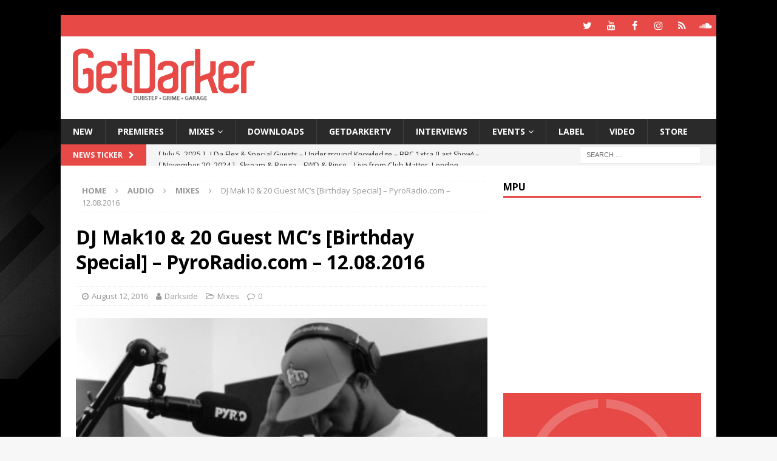

--- FILE ---
content_type: text/html; charset=UTF-8
request_url: https://getdarker.com/audio/sets/dj-mak10-20-guest-mcs-birthday-special-pyroradio-com-12-08-2016/
body_size: 12357
content:
<!DOCTYPE html>
<html class="no-js mh-one-sb" lang="en-GB">
<head>
<meta charset="UTF-8">
<meta name="viewport" content="width=device-width, initial-scale=1.0">
<link rel="profile" href="http://gmpg.org/xfn/11"/>
<link rel="pingback" href="https://getdarker.com/xmlrpc.php"/>
<title>DJ Mak10 &amp; 20 Guest MC&#039;s [Birthday Special] - PyroRadio.com - 12.08.2016 - GetDarker</title>

<!-- This site is optimized with the Yoast SEO plugin v13.5 - https://yoast.com/wordpress/plugins/seo/ -->
<meta name="robots" content="max-snippet:-1, max-image-preview:large, max-video-preview:-1"/>
<link rel="canonical" href="https://getdarker.com/audio/sets/dj-mak10-20-guest-mcs-birthday-special-pyroradio-com-12-08-2016/"/>
<meta property="og:locale" content="en_GB"/>
<meta property="og:type" content="article"/>
<meta property="og:title" content="DJ Mak10 &amp; 20 Guest MC&#039;s [Birthday Special] - PyroRadio.com - 12.08.2016 - GetDarker"/>
<meta property="og:description" content="DJ Mak10&#039;s debut return to the PyroRadio studio with a two hour birthday special alongside a whole squadron of special guest MC&#039;s [...]"/>
<meta property="og:url" content="https://getdarker.com/audio/sets/dj-mak10-20-guest-mcs-birthday-special-pyroradio-com-12-08-2016/"/>
<meta property="og:site_name" content="GetDarker"/>
<meta property="article:publisher" content="https://www.facebook.com/getdarkermusic"/>
<meta property="article:tag" content="mac 10"/>
<meta property="article:tag" content="pyro radio"/>
<meta property="article:section" content="Mixes"/>
<meta property="article:published_time" content="2016-08-12T11:48:47+00:00"/>
<meta property="article:modified_time" content="2016-08-15T16:29:01+00:00"/>
<meta property="og:updated_time" content="2016-08-15T16:29:01+00:00"/>
<meta property="og:image" content="https://getdarker.com/wp-content/uploads/2016/08/mac10_pyro_aug2016.jpg"/>
<meta property="og:image:secure_url" content="https://getdarker.com/wp-content/uploads/2016/08/mac10_pyro_aug2016.jpg"/>
<meta property="og:image:width" content="472"/>
<meta property="og:image:height" content="450"/>
<script type='application/ld+json' class='yoast-schema-graph yoast-schema-graph--main'>{"@context":"https://schema.org","@graph":[{"@type":"WebSite","@id":"https://getdarker.com/#website","url":"https://getdarker.com/","name":"GetDarker","inLanguage":"en-GB","description":"Underground Music","potentialAction":[{"@type":"SearchAction","target":"https://getdarker.com/?s={search_term_string}","query-input":"required name=search_term_string"}]},{"@type":"ImageObject","@id":"https://getdarker.com/audio/sets/dj-mak10-20-guest-mcs-birthday-special-pyroradio-com-12-08-2016/#primaryimage","inLanguage":"en-GB","url":"https://getdarker.com/wp-content/uploads/2016/08/mac10_pyro_aug2016.jpg","width":472,"height":450},{"@type":"WebPage","@id":"https://getdarker.com/audio/sets/dj-mak10-20-guest-mcs-birthday-special-pyroradio-com-12-08-2016/#webpage","url":"https://getdarker.com/audio/sets/dj-mak10-20-guest-mcs-birthday-special-pyroradio-com-12-08-2016/","name":"DJ Mak10 &amp; 20 Guest MC&#039;s [Birthday Special] - PyroRadio.com - 12.08.2016 - GetDarker","isPartOf":{"@id":"https://getdarker.com/#website"},"inLanguage":"en-GB","primaryImageOfPage":{"@id":"https://getdarker.com/audio/sets/dj-mak10-20-guest-mcs-birthday-special-pyroradio-com-12-08-2016/#primaryimage"},"datePublished":"2016-08-12T11:48:47+00:00","dateModified":"2016-08-15T16:29:01+00:00","author":{"@id":"https://getdarker.com/#/schema/person/4fa7eb58a2cf46d2b6b64176ffec6517"},"potentialAction":[{"@type":"ReadAction","target":["https://getdarker.com/audio/sets/dj-mak10-20-guest-mcs-birthday-special-pyroradio-com-12-08-2016/"]}]},{"@type":["Person"],"@id":"https://getdarker.com/#/schema/person/4fa7eb58a2cf46d2b6b64176ffec6517","name":"Darkside","image":{"@type":"ImageObject","@id":"https://getdarker.com/#authorlogo","inLanguage":"en-GB","url":"https://secure.gravatar.com/avatar/381d3ac93828c4d326513fbde7ab07c0?s=96&d=mm&r=g","caption":"Darkside"},"description":"GetDarker is the original source for underground Dubstep, Grime &amp; Garage music.","sameAs":[]}]}</script>
<!-- / Yoast SEO plugin. -->

<link rel='dns-prefetch' href='//s0.wp.com'/>
<link rel='dns-prefetch' href='//www.googletagmanager.com'/>
<link rel='dns-prefetch' href='//fonts.googleapis.com'/>
<link rel='dns-prefetch' href='//s.w.org'/>
<link rel="alternate" type="application/rss+xml" title="GetDarker &raquo; Feed" href="https://getdarker.com/feed/"/>
<link rel="alternate" type="application/rss+xml" title="GetDarker &raquo; Comments Feed" href="https://getdarker.com/comments/feed/"/>
<link rel="alternate" type="application/rss+xml" title="GetDarker &raquo; DJ Mak10 &#038; 20 Guest MC&#8217;s [Birthday Special] &#8211; PyroRadio.com &#8211; 12.08.2016 Comments Feed" href="https://getdarker.com/audio/sets/dj-mak10-20-guest-mcs-birthday-special-pyroradio-com-12-08-2016/feed/"/>
		<script type="text/javascript">window._wpemojiSettings={"baseUrl":"https:\/\/s.w.org\/images\/core\/emoji\/12.0.0-1\/72x72\/","ext":".png","svgUrl":"https:\/\/s.w.org\/images\/core\/emoji\/12.0.0-1\/svg\/","svgExt":".svg","source":{"concatemoji":"https:\/\/getdarker.com\/wp-includes\/js\/wp-emoji-release.min.js?ver=5.3.20"}};!function(e,a,t){var n,r,o,i=a.createElement("canvas"),p=i.getContext&&i.getContext("2d");function s(e,t){var a=String.fromCharCode;p.clearRect(0,0,i.width,i.height),p.fillText(a.apply(this,e),0,0);e=i.toDataURL();return p.clearRect(0,0,i.width,i.height),p.fillText(a.apply(this,t),0,0),e===i.toDataURL()}function c(e){var t=a.createElement("script");t.src=e,t.defer=t.type="text/javascript",a.getElementsByTagName("head")[0].appendChild(t)}for(o=Array("flag","emoji"),t.supports={everything:!0,everythingExceptFlag:!0},r=0;r<o.length;r++)t.supports[o[r]]=function(e){if(!p||!p.fillText)return!1;switch(p.textBaseline="top",p.font="600 32px Arial",e){case"flag":return s([127987,65039,8205,9895,65039],[127987,65039,8203,9895,65039])?!1:!s([55356,56826,55356,56819],[55356,56826,8203,55356,56819])&&!s([55356,57332,56128,56423,56128,56418,56128,56421,56128,56430,56128,56423,56128,56447],[55356,57332,8203,56128,56423,8203,56128,56418,8203,56128,56421,8203,56128,56430,8203,56128,56423,8203,56128,56447]);case"emoji":return!s([55357,56424,55356,57342,8205,55358,56605,8205,55357,56424,55356,57340],[55357,56424,55356,57342,8203,55358,56605,8203,55357,56424,55356,57340])}return!1}(o[r]),t.supports.everything=t.supports.everything&&t.supports[o[r]],"flag"!==o[r]&&(t.supports.everythingExceptFlag=t.supports.everythingExceptFlag&&t.supports[o[r]]);t.supports.everythingExceptFlag=t.supports.everythingExceptFlag&&!t.supports.flag,t.DOMReady=!1,t.readyCallback=function(){t.DOMReady=!0},t.supports.everything||(n=function(){t.readyCallback()},a.addEventListener?(a.addEventListener("DOMContentLoaded",n,!1),e.addEventListener("load",n,!1)):(e.attachEvent("onload",n),a.attachEvent("onreadystatechange",function(){"complete"===a.readyState&&t.readyCallback()})),(n=t.source||{}).concatemoji?c(n.concatemoji):n.wpemoji&&n.twemoji&&(c(n.twemoji),c(n.wpemoji)))}(window,document,window._wpemojiSettings);</script>
		<style type="text/css">img.wp-smiley,img.emoji{display:inline!important;border:none!important;box-shadow:none!important;height:1em!important;width:1em!important;margin:0 .07em!important;vertical-align:-.1em!important;background:none!important;padding:0!important}</style>
	<link rel='stylesheet' id='simple-payments-css' href='https://getdarker.com/wp-content/plugins/jetpack/modules/simple-payments/simple-payments.css?ver=5.3.20' type='text/css' media='all'/>
<link rel='stylesheet' id='wp-block-library-css' href='https://getdarker.com/wp-includes/css/dist/block-library/style.min.css?ver=5.3.20' type='text/css' media='all'/>
<link rel='stylesheet' id='adsense-widget-css' href='https://getdarker.com/wp-content/plugins/adsense-widget/adsense-widget.min.css?ver=1.0' type='text/css' media='all'/>
<link rel='stylesheet' id='mh-magazine-css' href='https://getdarker.com/wp-content/themes/mh-magazine/style.css?ver=3.9.2' type='text/css' media='all'/>
<link rel='stylesheet' id='mh-font-awesome-css' href='https://getdarker.com/wp-content/themes/mh-magazine/includes/font-awesome.min.css' type='text/css' media='all'/>
<link rel='stylesheet' id='mh-google-fonts-css' href='https://fonts.googleapis.com/css?family=Open+Sans:300,400,400italic,600,700' type='text/css' media='all'/>
<link rel='stylesheet' id='open-sans-css' href='https://fonts.googleapis.com/css?family=Open+Sans%3A300italic%2C400italic%2C600italic%2C300%2C400%2C600&#038;subset=latin%2Clatin-ext&#038;display=fallback&#038;ver=5.3.20' type='text/css' media='all'/>
<link rel='stylesheet' id='jetpack_css-css' href='https://getdarker.com/wp-content/plugins/jetpack/css/jetpack.css?ver=5.2.5' type='text/css' media='all'/>
<script type='text/javascript' src='https://getdarker.com/wp-includes/js/jquery/jquery.js?ver=1.12.4-wp'></script>
<script type='text/javascript' src='https://getdarker.com/wp-includes/js/jquery/jquery-migrate.min.js?ver=1.4.1'></script>
<script type='text/javascript' src='https://getdarker.com/wp-content/themes/mh-magazine/js/scripts.js?ver=3.9.2'></script>
<script type='text/javascript' src='https://www.googletagmanager.com/gtag/js?id=UA-44362079-1'></script>
<script type='text/javascript'>window.dataLayer=window.dataLayer||[];function gtag(){dataLayer.push(arguments);}gtag('js',new Date());gtag('config','UA-44362079-1',{"anonymize_ip":true});</script>
<link rel='https://api.w.org/' href='https://getdarker.com/wp-json/'/>
<link rel="EditURI" type="application/rsd+xml" title="RSD" href="https://getdarker.com/xmlrpc.php?rsd"/>
<link rel="wlwmanifest" type="application/wlwmanifest+xml" href="https://getdarker.com/wp-includes/wlwmanifest.xml"/> 
<meta name="generator" content="WordPress 5.3.20"/>
<link rel='shortlink' href='https://getdarker.com/?p=30430'/>
<link rel="alternate" type="application/json+oembed" href="https://getdarker.com/wp-json/oembed/1.0/embed?url=https%3A%2F%2Fgetdarker.com%2Faudio%2Fsets%2Fdj-mak10-20-guest-mcs-birthday-special-pyroradio-com-12-08-2016%2F"/>
<link rel="alternate" type="text/xml+oembed" href="https://getdarker.com/wp-json/oembed/1.0/embed?url=https%3A%2F%2Fgetdarker.com%2Faudio%2Fsets%2Fdj-mak10-20-guest-mcs-birthday-special-pyroradio-com-12-08-2016%2F&#038;format=xml"/>
<meta name="generator" content="Site Kit by Google 1.12.0"/><!--[if lt IE 9]>
<script src="https://getdarker.com/wp-content/themes/mh-magazine/js/css3-mediaqueries.js"></script>
<![endif]-->
<script async src="//pagead2.googlesyndication.com/pagead/js/adsbygoogle.js"></script> <script>(adsbygoogle=window.adsbygoogle||[]).push({google_ad_client:"ca-pub-7761177199725270",enable_page_level_ads:true,tag_partner:"site_kit"});</script>
		<style type="text/css" id="custom-background-css">body.custom-background{background-image:url(https://getdarker.com/wp-content/uploads/2019/12/mainsite_background.jpg);background-position:left top;background-size:auto;background-repeat:repeat;background-attachment:scroll}</style>
	<link rel="icon" href="https://getdarker.com/wp-content/uploads/2020/02/cropped-website_icon_browser_logo-32x32.jpg" sizes="32x32"/>
<link rel="icon" href="https://getdarker.com/wp-content/uploads/2020/02/cropped-website_icon_browser_logo-192x192.jpg" sizes="192x192"/>
<link rel="apple-touch-icon-precomposed" href="https://getdarker.com/wp-content/uploads/2020/02/cropped-website_icon_browser_logo-180x180.jpg"/>
<meta name="msapplication-TileImage" content="https://getdarker.com/wp-content/uploads/2020/02/cropped-website_icon_browser_logo-270x270.jpg"/>
		<style type="text/css" id="wp-custom-css">.flex-direction-nav,.mh-carousel-layout1.flexslider .slides{height:auto!important}</style>
		</head>
<body id="mh-mobile" class="post-template-default single single-post postid-30430 single-format-standard custom-background wp-custom-logo mh-boxed-layout mh-right-sb mh-loop-layout1 mh-widget-layout1" itemscope="itemscope" itemtype="https://schema.org/WebPage">
<div class="mh-container mh-container-outer">
<div class="mh-header-nav-mobile clearfix"></div>
	<div class="mh-preheader">
    	<div class="mh-container mh-container-inner mh-row clearfix">
							<div class="mh-header-bar-content mh-header-bar-top-left mh-col-2-3 clearfix">
									</div>
										<div class="mh-header-bar-content mh-header-bar-top-right mh-col-1-3 clearfix">
											<nav class="mh-social-icons mh-social-nav mh-social-nav-top clearfix" itemscope="itemscope" itemtype="https://schema.org/SiteNavigationElement">
							<div class="menu-social-icons-in-header-container"><ul id="menu-social-icons-in-header" class="menu"><li id="menu-item-33514" class="menu-item menu-item-type-custom menu-item-object-custom menu-item-33514"><a href="https://twitter.com/getdarker"><i class="fa fa-mh-social"></i><span class="screen-reader-text">GetDarker Twitter</span></a></li>
<li id="menu-item-33515" class="menu-item menu-item-type-custom menu-item-object-custom menu-item-33515"><a href="https://youtube.com/getdarker"><i class="fa fa-mh-social"></i><span class="screen-reader-text">GetDarker YouTube</span></a></li>
<li id="menu-item-33516" class="menu-item menu-item-type-custom menu-item-object-custom menu-item-33516"><a href="https://facebook.com/getdarkermusic"><i class="fa fa-mh-social"></i><span class="screen-reader-text">GetDarker Facebook</span></a></li>
<li id="menu-item-33517" class="menu-item menu-item-type-custom menu-item-object-custom menu-item-33517"><a href="https://instagram.com/getdarker"><i class="fa fa-mh-social"></i><span class="screen-reader-text">GetDarker Instagram</span></a></li>
<li id="menu-item-33518" class="menu-item menu-item-type-custom menu-item-object-custom menu-item-33518"><a href="https://mixcloud.com/getdarker"><i class="fa fa-mh-social"></i><span class="screen-reader-text">GetDarker Mixcloud</span></a></li>
<li id="menu-item-33519" class="menu-item menu-item-type-custom menu-item-object-custom menu-item-33519"><a href="https://soundcloud.com/getdarker"><i class="fa fa-mh-social"></i><span class="screen-reader-text">GetDarker Soundcloud</span></a></li>
</ul></div>						</nav>
									</div>
					</div>
	</div>
<header class="mh-header" itemscope="itemscope" itemtype="https://schema.org/WPHeader">
	<div class="mh-container mh-container-inner clearfix">
		<div class="mh-custom-header clearfix">
<div class="mh-header-columns mh-row clearfix">
<div class="mh-col-1-3 mh-site-identity">
<div class="mh-site-logo" role="banner" itemscope="itemscope" itemtype="https://schema.org/Brand">
<a href="https://getdarker.com/" class="custom-logo-link" rel="home"><img width="300" height="90" src="https://getdarker.com/wp-content/uploads/2019/12/NEW-WEBSITE-LOGO2.png" class="custom-logo" alt="GetDarker.com"/></a></div>
</div>
<aside class="mh-col-2-3 mh-header-widget-2">
<div id="xyz_insert_html_widget-5" class="mh-widget mh-header-2 widget_xyz_insert_html_widget"><script async src="https://pagead2.googlesyndication.com/pagead/js/adsbygoogle.js"></script>
<!-- Leaderboard -->
<ins class="adsbygoogle" style="display:inline-block;width:728px;height:90px" data-ad-client="ca-pub-7761177199725270" data-ad-slot="1424911162"></ins>
<script>(adsbygoogle=window.adsbygoogle||[]).push({});</script></div></aside>
</div>
</div>
	</div>
	<div class="mh-main-nav-wrap">
		<nav class="mh-navigation mh-main-nav mh-container mh-container-inner clearfix" itemscope="itemscope" itemtype="https://schema.org/SiteNavigationElement">
			<div class="menu-main-navigation-container"><ul id="menu-main-navigation" class="menu"><li id="menu-item-16669" class="menu-item menu-item-type-taxonomy menu-item-object-category menu-item-16669"><a href="https://getdarker.com/category/editorial/">NEW</a></li>
<li id="menu-item-33546" class="menu-item menu-item-type-taxonomy menu-item-object-category menu-item-33546"><a href="https://getdarker.com/category/audio/premieres/">Premieres</a></li>
<li id="menu-item-33545" class="menu-item menu-item-type-taxonomy menu-item-object-category current-post-ancestor current-menu-parent current-post-parent menu-item-has-children menu-item-33545"><a href="https://getdarker.com/category/audio/sets/">Mixes</a>
<ul class="sub-menu">
	<li id="menu-item-34155" class="menu-item menu-item-type-taxonomy menu-item-object-category menu-item-34155"><a href="https://getdarker.com/category/audio/indepthradio/">Indepth Radio</a></li>
	<li id="menu-item-33619" class="menu-item menu-item-type-post_type menu-item-object-post menu-item-33619"><a href="https://getdarker.com/audio/sets/digital-mystikz-mix-archive/">Digital Mystikz – Mix Archive</a></li>
	<li id="menu-item-33621" class="menu-item menu-item-type-post_type menu-item-object-post menu-item-33621"><a href="https://getdarker.com/audio/sets/dj-hatcha-mix-archive/">DJ Hatcha – Mix Archive</a></li>
	<li id="menu-item-33620" class="menu-item menu-item-type-post_type menu-item-object-post menu-item-33620"><a href="https://getdarker.com/audio/sets/slimzee-mix-archive/">Slimzee – Mix Archive</a></li>
	<li id="menu-item-33618" class="menu-item menu-item-type-post_type menu-item-object-post menu-item-33618"><a href="https://getdarker.com/audio/sets/dj-ez-mix-archive/">DJ EZ – Mix Archive</a></li>
	<li id="menu-item-33547" class="menu-item menu-item-type-taxonomy menu-item-object-category menu-item-33547"><a href="https://getdarker.com/category/audio/tape-packs/">Tape Packs</a></li>
	<li id="menu-item-34154" class="menu-item menu-item-type-taxonomy menu-item-object-category menu-item-34154"><a href="https://getdarker.com/category/audio/podcasts/">Podcasts</a></li>
</ul>
</li>
<li id="menu-item-33544" class="menu-item menu-item-type-taxonomy menu-item-object-category menu-item-33544"><a href="https://getdarker.com/category/audio/free-downloads/">Downloads</a></li>
<li id="menu-item-16671" class="menu-item menu-item-type-taxonomy menu-item-object-category menu-item-16671"><a href="https://getdarker.com/category/tv/">GetDarkerTV</a></li>
<li id="menu-item-25811" class="menu-item menu-item-type-taxonomy menu-item-object-category menu-item-25811"><a href="https://getdarker.com/category/interviews/">Interviews</a></li>
<li id="menu-item-34052" class="menu-item menu-item-type-taxonomy menu-item-object-category menu-item-has-children menu-item-34052"><a href="https://getdarker.com/category/editorial/events/">Events</a>
<ul class="sub-menu">
	<li id="menu-item-34053" class="menu-item menu-item-type-taxonomy menu-item-object-category menu-item-34053"><a href="https://getdarker.com/category/editorial/events/current_events/">Current Events</a></li>
	<li id="menu-item-34054" class="menu-item menu-item-type-taxonomy menu-item-object-category menu-item-34054"><a href="https://getdarker.com/category/editorial/events/past_events/">Past Events</a></li>
</ul>
</li>
<li id="menu-item-24765" class="menu-item menu-item-type-taxonomy menu-item-object-category menu-item-24765"><a href="https://getdarker.com/category/label/">Label</a></li>
<li id="menu-item-21792" class="menu-item menu-item-type-taxonomy menu-item-object-category menu-item-21792"><a href="https://getdarker.com/category/video-gd/">Video</a></li>
<li id="menu-item-28793" class="menu-item menu-item-type-custom menu-item-object-custom menu-item-28793"><a target="_blank" rel="noopener noreferrer" href="https://getdarker.bandcamp.com/">Store</a></li>
</ul></div>		</nav>
	</div>
	</header>
	<div class="mh-subheader">
		<div class="mh-container mh-container-inner mh-row clearfix">
							<div class="mh-header-bar-content mh-header-bar-bottom-left mh-col-2-3 clearfix">
											<div class="mh-header-ticker mh-header-ticker-bottom">
							<div class="mh-ticker-bottom">
			<div class="mh-ticker-title mh-ticker-title-bottom">
			News Ticker<i class="fa fa-chevron-right"></i>		</div>
		<div class="mh-ticker-content mh-ticker-content-bottom">
		<ul id="mh-ticker-loop-bottom">				<li class="mh-ticker-item mh-ticker-item-bottom">
					<a href="https://getdarker.com/audio/sets/j-da-flex-underground-knowledge-bbc-1xtra-25-07-2005/" title="J Da Flex &#038; Special Guests &#8211; Underground Knowledge &#8211; BBC 1xtra (Last Show) &#8211; 25.07.2005">
						<span class="mh-ticker-item-date mh-ticker-item-date-bottom">
                        	[ July 5, 2025 ]                        </span>
						<span class="mh-ticker-item-title mh-ticker-item-title-bottom">
							J Da Flex &#038; Special Guests &#8211; Underground Knowledge &#8211; BBC 1xtra (Last Show) &#8211; 25.07.2005						</span>
													<span class="mh-ticker-item-cat mh-ticker-item-cat-bottom">
								<i class="fa fa-caret-right"></i>
																Mixes							</span>
											</a>
				</li>				<li class="mh-ticker-item mh-ticker-item-bottom">
					<a href="https://getdarker.com/audio/sets/skream-benga-fwd-rinse-matter-20-11-2009/" title="Skream &#038; Benga &#8211; FWD &#038; Rinse &#8211; Live from Club Matter, London &#8211; 20.11.2009">
						<span class="mh-ticker-item-date mh-ticker-item-date-bottom">
                        	[ November 20, 2024 ]                        </span>
						<span class="mh-ticker-item-title mh-ticker-item-title-bottom">
							Skream &#038; Benga &#8211; FWD &#038; Rinse &#8211; Live from Club Matter, London &#8211; 20.11.2009						</span>
													<span class="mh-ticker-item-cat mh-ticker-item-cat-bottom">
								<i class="fa fa-caret-right"></i>
																Mixes							</span>
											</a>
				</li>				<li class="mh-ticker-item mh-ticker-item-bottom">
					<a href="https://getdarker.com/audio/sets/loefah-pokes-swamp81-outlook-festival-2010/" title="Loefah &#038; Pokes &#8211; Swamp81 &#8211; Outlook Festival 2010">
						<span class="mh-ticker-item-date mh-ticker-item-date-bottom">
                        	[ August 20, 2024 ]                        </span>
						<span class="mh-ticker-item-title mh-ticker-item-title-bottom">
							Loefah &#038; Pokes &#8211; Swamp81 &#8211; Outlook Festival 2010						</span>
													<span class="mh-ticker-item-cat mh-ticker-item-cat-bottom">
								<i class="fa fa-caret-right"></i>
																Mixes							</span>
											</a>
				</li>				<li class="mh-ticker-item mh-ticker-item-bottom">
					<a href="https://getdarker.com/audio/sets/ntype-b2b-youngsta-rinse-fm-28-04-2009/" title="NType b2b Youngsta &#8211; Rinse FM &#8211; 28.04.2009">
						<span class="mh-ticker-item-date mh-ticker-item-date-bottom">
                        	[ August 20, 2024 ]                        </span>
						<span class="mh-ticker-item-title mh-ticker-item-title-bottom">
							NType b2b Youngsta &#8211; Rinse FM &#8211; 28.04.2009						</span>
													<span class="mh-ticker-item-cat mh-ticker-item-cat-bottom">
								<i class="fa fa-caret-right"></i>
																Mixes							</span>
											</a>
				</li>				<li class="mh-ticker-item mh-ticker-item-bottom">
					<a href="https://getdarker.com/audio/tape-packs/garage-nation-valentine-payback-special-1999-tape-pack/" title="Garage Nation – Valentine Payback Special – 1999 [Tape Pack]">
						<span class="mh-ticker-item-date mh-ticker-item-date-bottom">
                        	[ December 16, 2023 ]                        </span>
						<span class="mh-ticker-item-title mh-ticker-item-title-bottom">
							Garage Nation – Valentine Payback Special – 1999 [Tape Pack]						</span>
													<span class="mh-ticker-item-cat mh-ticker-item-cat-bottom">
								<i class="fa fa-caret-right"></i>
																Tape Packs							</span>
											</a>
				</li>		</ul>
	</div>
</div>						</div>
									</div>
										<div class="mh-header-bar-content mh-header-bar-bottom-right mh-col-1-3 clearfix">
											<aside class="mh-header-search mh-header-search-bottom">
							<form role="search" method="get" class="search-form" action="https://getdarker.com/">
				<label>
					<span class="screen-reader-text">Search for:</span>
					<input type="search" class="search-field" placeholder="Search &hellip;" value="" name="s"/>
				</label>
				<input type="submit" class="search-submit" value="Search"/>
			</form>						</aside>
									</div>
					</div>
	</div>
<div class="mh-wrapper clearfix">
	<div class="mh-main clearfix">
		<div id="main-content" class="mh-content" role="main" itemprop="mainContentOfPage"><nav class="mh-breadcrumb" itemscope itemtype="http://schema.org/BreadcrumbList"><span itemprop="itemListElement" itemscope itemtype="http://schema.org/ListItem"><a href="https://getdarker.com" itemprop="item"><span itemprop="name">Home</span></a></span><span class="mh-breadcrumb-delimiter"><i class="fa fa-angle-right"></i></span><a href="https://getdarker.com/category/audio/">Audio</a><span class="mh-breadcrumb-delimiter"><i class="fa fa-angle-right"></i></span><span itemprop="itemListElement" itemscope itemtype="http://schema.org/ListItem"><a href="https://getdarker.com/category/audio/sets/" itemprop="item"><span itemprop="name">Mixes</span></a></span><span class="mh-breadcrumb-delimiter"><i class="fa fa-angle-right"></i></span>DJ Mak10 &#038; 20 Guest MC&#8217;s [Birthday Special] &#8211; PyroRadio.com &#8211; 12.08.2016</nav>
<article id="post-30430" class="post-30430 post type-post status-publish format-standard has-post-thumbnail hentry category-sets tag-mac-10 tag-pyro-radio">
	<header class="entry-header clearfix"><h1 class="entry-title">DJ Mak10 &#038; 20 Guest MC&#8217;s [Birthday Special] &#8211; PyroRadio.com &#8211; 12.08.2016</h1><div class="mh-meta entry-meta">
<span class="entry-meta-date updated"><i class="fa fa-clock-o"></i><a href="https://getdarker.com/2016/08/">August 12, 2016</a></span>
<span class="entry-meta-author author vcard"><i class="fa fa-user"></i><a class="fn" href="https://getdarker.com/author/lee/">Darkside</a></span>
<span class="entry-meta-categories"><i class="fa fa-folder-open-o"></i><a href="https://getdarker.com/category/audio/sets/" rel="category tag">Mixes</a></span>
<span class="entry-meta-comments"><i class="fa fa-comment-o"></i><a href="https://getdarker.com/audio/sets/dj-mak10-20-guest-mcs-birthday-special-pyroradio-com-12-08-2016/#respond" class="mh-comment-count-link">0</a></span>
</div>
	</header>
		<div class="entry-content clearfix">
<figure class="entry-thumbnail">
<img src="https://getdarker.com/wp-content/uploads/2016/08/mac10_pyro_aug2016.jpg" alt="" title="mac10_pyro_aug2016"/>
</figure>
<div class="mh-social-top">
<div class="mh-share-buttons clearfix">
	<a class="mh-facebook" href="#" onclick="window.open('https://www.facebook.com/sharer.php?u=https%3A%2F%2Fgetdarker.com%2Faudio%2Fsets%2Fdj-mak10-20-guest-mcs-birthday-special-pyroradio-com-12-08-2016%2F&t=DJ+Mak10+%26+20+Guest+MC%E2%80%99s+%5BBirthday+Special%5D+%E2%80%93+PyroRadio.com+%E2%80%93+12.08.2016', 'facebookShare', 'width=626,height=436'); return false;" title="Share on Facebook">
		<span class="mh-share-button"><i class="fa fa-facebook"></i></span>
	</a>
	<a class="mh-twitter" href="#" onclick="window.open('https://twitter.com/share?text=DJ+Mak10+%26+20+Guest+MC%E2%80%99s+%5BBirthday+Special%5D+%E2%80%93+PyroRadio.com+%E2%80%93+12.08.2016:&url=https%3A%2F%2Fgetdarker.com%2Faudio%2Fsets%2Fdj-mak10-20-guest-mcs-birthday-special-pyroradio-com-12-08-2016%2F', 'twitterShare', 'width=626,height=436'); return false;" title="Tweet This Post">
		<span class="mh-share-button"><i class="fa fa-twitter"></i></span>
	</a>
	<a class="mh-linkedin" href="#" onclick="window.open('https://www.linkedin.com/shareArticle?mini=true&url=https%3A%2F%2Fgetdarker.com%2Faudio%2Fsets%2Fdj-mak10-20-guest-mcs-birthday-special-pyroradio-com-12-08-2016%2F&source=', 'linkedinShare', 'width=626,height=436'); return false;" title="Share on LinkedIn">
		<span class="mh-share-button"><i class="fa fa-linkedin"></i></span>
	</a>
	<a class="mh-pinterest" href="#" onclick="window.open('https://pinterest.com/pin/create/button/?url=https%3A%2F%2Fgetdarker.com%2Faudio%2Fsets%2Fdj-mak10-20-guest-mcs-birthday-special-pyroradio-com-12-08-2016%2F&media=https://getdarker.com/wp-content/uploads/2016/08/mac10_pyro_aug2016.jpg&description=DJ+Mak10+%26+20+Guest+MC%E2%80%99s+%5BBirthday+Special%5D+%E2%80%93+PyroRadio.com+%E2%80%93+12.08.2016', 'pinterestShare', 'width=750,height=350'); return false;" title="Pin This Post">
		<span class="mh-share-button"><i class="fa fa-pinterest"></i></span>
	</a>
	<a class="mh-email" href="mailto:?subject=DJ%20Mak10%20%26%2020%20Guest%20MC%E2%80%99s%20%5BBirthday%20Special%5D%20%E2%80%93%20PyroRadio.com%20%E2%80%93%2012.08.2016&amp;body=https%3A%2F%2Fgetdarker.com%2Faudio%2Fsets%2Fdj-mak10-20-guest-mcs-birthday-special-pyroradio-com-12-08-2016%2F" title="Send this article to a friend" target="_blank">
		<span class="mh-share-button"><i class="fa fa-envelope-o"></i></span>
	</a>
	<a class="mh-print" href="javascript:window.print()" title="Print this article">
		<span class="mh-share-button"><i class="fa fa-print"></i></span>
	</a>
</div></div>
 <p>DJ Mak10&#8217;s debut return to the PyroRadio studio with a two hour birthday special alongside a whole squadron of special guest MC&#8217;s including Chronic, Row D, Pauly Paper, Discarda, Armour, Kwam, Capo Lee, Lil Nasty, Rolla, Terra Dizzle, PK, Sharky Major, Jonny Clayface, Ten Dixon, Ghostly XXVII, Mr X, Hit Man Hyper.</p>
<p>&nbsp;</p>
<p>&nbsp;<br/>
<iframe src="https://www.mixcloud.com/widget/iframe/?feed=https%3A%2F%2Fwww.mixcloud.com%2FPyroRadio%2Fdj-mak10-birthday-special-with-20-guest-mcs-pyroradiocom-12-08-2016%2F&amp;hide_cover=1&amp;light=1" width="100%" height="120" frameborder="0"></iframe><br/>
&nbsp;</p>
<p>&nbsp;</p>
 
<!-- Adsense Widget Auto Insert -->
<div class="adsense-wrapper"><script async src="https://pagead2.googlesyndication.com/pagead/js/adsbygoogle.js"></script><ins class="adsbygoogle adsense format-display responsive sm-rectangle md-rectangle aligncenter" data-ad-client="ca-ca-pub-7761177199725270" data-ad-format="auto" data-full-width-responsive="true"></ins>
<script>(adsbygoogle=window.adsbygoogle||[]).push({});</script>
</div>
<!-- /Adsense Widget Auto Insert -->
<div class="mh-social-bottom">
<div class="mh-share-buttons clearfix">
	<a class="mh-facebook" href="#" onclick="window.open('https://www.facebook.com/sharer.php?u=https%3A%2F%2Fgetdarker.com%2Faudio%2Fsets%2Fdj-mak10-20-guest-mcs-birthday-special-pyroradio-com-12-08-2016%2F&t=DJ+Mak10+%26+20+Guest+MC%E2%80%99s+%5BBirthday+Special%5D+%E2%80%93+PyroRadio.com+%E2%80%93+12.08.2016', 'facebookShare', 'width=626,height=436'); return false;" title="Share on Facebook">
		<span class="mh-share-button"><i class="fa fa-facebook"></i></span>
	</a>
	<a class="mh-twitter" href="#" onclick="window.open('https://twitter.com/share?text=DJ+Mak10+%26+20+Guest+MC%E2%80%99s+%5BBirthday+Special%5D+%E2%80%93+PyroRadio.com+%E2%80%93+12.08.2016:&url=https%3A%2F%2Fgetdarker.com%2Faudio%2Fsets%2Fdj-mak10-20-guest-mcs-birthday-special-pyroradio-com-12-08-2016%2F', 'twitterShare', 'width=626,height=436'); return false;" title="Tweet This Post">
		<span class="mh-share-button"><i class="fa fa-twitter"></i></span>
	</a>
	<a class="mh-linkedin" href="#" onclick="window.open('https://www.linkedin.com/shareArticle?mini=true&url=https%3A%2F%2Fgetdarker.com%2Faudio%2Fsets%2Fdj-mak10-20-guest-mcs-birthday-special-pyroradio-com-12-08-2016%2F&source=', 'linkedinShare', 'width=626,height=436'); return false;" title="Share on LinkedIn">
		<span class="mh-share-button"><i class="fa fa-linkedin"></i></span>
	</a>
	<a class="mh-pinterest" href="#" onclick="window.open('https://pinterest.com/pin/create/button/?url=https%3A%2F%2Fgetdarker.com%2Faudio%2Fsets%2Fdj-mak10-20-guest-mcs-birthday-special-pyroradio-com-12-08-2016%2F&media=https://getdarker.com/wp-content/uploads/2016/08/mac10_pyro_aug2016.jpg&description=DJ+Mak10+%26+20+Guest+MC%E2%80%99s+%5BBirthday+Special%5D+%E2%80%93+PyroRadio.com+%E2%80%93+12.08.2016', 'pinterestShare', 'width=750,height=350'); return false;" title="Pin This Post">
		<span class="mh-share-button"><i class="fa fa-pinterest"></i></span>
	</a>
	<a class="mh-email" href="mailto:?subject=DJ%20Mak10%20%26%2020%20Guest%20MC%E2%80%99s%20%5BBirthday%20Special%5D%20%E2%80%93%20PyroRadio.com%20%E2%80%93%2012.08.2016&amp;body=https%3A%2F%2Fgetdarker.com%2Faudio%2Fsets%2Fdj-mak10-20-guest-mcs-birthday-special-pyroradio-com-12-08-2016%2F" title="Send this article to a friend" target="_blank">
		<span class="mh-share-button"><i class="fa fa-envelope-o"></i></span>
	</a>
	<a class="mh-print" href="javascript:window.print()" title="Print this article">
		<span class="mh-share-button"><i class="fa fa-print"></i></span>
	</a>
</div></div>
	</div><div class="entry-tags clearfix"><i class="fa fa-tag"></i><ul><li><a href="https://getdarker.com/tag/mac-10/" rel="tag">mac 10</a></li><li><a href="https://getdarker.com/tag/pyro-radio/" rel="tag">pyro radio</a></li></ul></div></article><div class="mh-author-box clearfix" style="display:none;">
	<figure class="mh-author-box-avatar">
		<img alt='' src='https://secure.gravatar.com/avatar/381d3ac93828c4d326513fbde7ab07c0?s=125&#038;d=mm&#038;r=g' srcset='https://secure.gravatar.com/avatar/381d3ac93828c4d326513fbde7ab07c0?s=250&#038;d=mm&#038;r=g 2x' class='avatar avatar-125 photo' height='125' width='125'/>	</figure>
	<div class="mh-author-box-header">
		<span class="mh-author-box-name">
			About Darkside		</span>
					<span class="mh-author-box-postcount">
				<a href="https://getdarker.com/author/lee/" title="More articles written by Darkside'">
					3740 Articles				</a>
			</span>
			</div>
			<div class="mh-author-box-bio">
			GetDarker is the original source for underground Dubstep, Grime &amp; Garage music.		</div>
				<div class="mh-author-box-contact">
									<a class="mh-author-box-website" href="http://getdarker.com" title="Visit the website of Darkside" target="_blank">
						<i class="fa fa-globe"></i>
						<span class="screen-reader-text">Website</span>
					</a>
																																			</div></div><nav class="mh-post-nav mh-row clearfix" itemscope="itemscope" itemtype="https://schema.org/SiteNavigationElement">
<div class="mh-col-1-2 mh-post-nav-item mh-post-nav-prev">
<a href="https://getdarker.com/audio/premieres/district-drowsy-chst-039/" rel="prev"><img width="60" height="60" src="https://getdarker.com/wp-content/uploads/2016/08/district_chest039.jpg" class="attachment-mh-magazine-small size-mh-magazine-small wp-post-image" alt="" srcset="https://getdarker.com/wp-content/uploads/2016/08/district_chest039.jpg 647w, https://getdarker.com/wp-content/uploads/2016/08/district_chest039-150x150.jpg 150w, https://getdarker.com/wp-content/uploads/2016/08/district_chest039-300x300.jpg 300w, https://getdarker.com/wp-content/uploads/2016/08/district_chest039-500x500.jpg 500w, https://getdarker.com/wp-content/uploads/2016/08/district_chest039-120x120.jpg 120w" sizes="(max-width: 60px) 100vw, 60px"/><span>Previous</span><p>District &#8211; Drowsy [CHST 039]</p></a></div>
<div class="mh-col-1-2 mh-post-nav-item mh-post-nav-next">
<a href="https://getdarker.com/audio/sets/flava-d-kiss-fresh-12-08-2016/" rel="next"><img width="60" height="60" src="https://getdarker.com/wp-content/uploads/2016/03/flavad_kissfresh.jpg" class="attachment-mh-magazine-small size-mh-magazine-small wp-post-image" alt="" srcset="https://getdarker.com/wp-content/uploads/2016/03/flavad_kissfresh.jpg 600w, https://getdarker.com/wp-content/uploads/2016/03/flavad_kissfresh-150x150.jpg 150w, https://getdarker.com/wp-content/uploads/2016/03/flavad_kissfresh-300x300.jpg 300w, https://getdarker.com/wp-content/uploads/2016/03/flavad_kissfresh-500x500.jpg 500w, https://getdarker.com/wp-content/uploads/2016/03/flavad_kissfresh-120x120.jpg 120w" sizes="(max-width: 60px) 100vw, 60px"/><span>Next</span><p>Flava D &#8211; Kiss Fresh &#8211; 12.08.2016</p></a></div>
</nav>
<section class="mh-related-content">
<h3 class="mh-widget-title mh-related-content-title">
<span class="mh-widget-title-inner">Related Articles</span></h3>
<div class="mh-related-wrap mh-row clearfix">
<div class="mh-col-1-3 mh-posts-grid-col clearfix">
<article class="post-32353 format-standard mh-posts-grid-item clearfix">
	<figure class="mh-posts-grid-thumb">
		<a class="mh-thumb-icon mh-thumb-icon-small-mobile" href="https://getdarker.com/audio/sets/n-s-t-y-crew-la-costa-nostra-2003/" title="N.A.S.T.Y. CREW &#8211; La Costa Nostra &#8211; 2003"><img width="247" height="245" src="https://getdarker.com/wp-content/uploads/2017/05/nasty_1_gd.jpg" class="attachment-mh-magazine-medium size-mh-magazine-medium wp-post-image" alt="" srcset="https://getdarker.com/wp-content/uploads/2017/05/nasty_1_gd.jpg 552w, https://getdarker.com/wp-content/uploads/2017/05/nasty_1_gd-150x150.jpg 150w, https://getdarker.com/wp-content/uploads/2017/05/nasty_1_gd-300x298.jpg 300w, https://getdarker.com/wp-content/uploads/2017/05/nasty_1_gd-500x496.jpg 500w, https://getdarker.com/wp-content/uploads/2017/05/nasty_1_gd-120x119.jpg 120w" sizes="(max-width: 247px) 100vw, 247px"/>		</a>
					<div class="mh-image-caption mh-posts-grid-caption">
				Mixes			</div>
			</figure>
	<h3 class="entry-title mh-posts-grid-title">
		<a href="https://getdarker.com/audio/sets/n-s-t-y-crew-la-costa-nostra-2003/" title="N.A.S.T.Y. CREW &#8211; La Costa Nostra &#8211; 2003" rel="bookmark">
			N.A.S.T.Y. CREW &#8211; La Costa Nostra &#8211; 2003		</a>
	</h3>
	<div class="mh-meta entry-meta">
<span class="entry-meta-date updated"><i class="fa fa-clock-o"></i><a href="https://getdarker.com/2003/05/">May 2, 2003</a></span>
<span class="entry-meta-author author vcard"><i class="fa fa-user"></i><a class="fn" href="https://getdarker.com/author/lee/">Darkside</a></span>
<span class="entry-meta-categories"><i class="fa fa-folder-open-o"></i><a href="https://getdarker.com/category/audio/sets/" rel="category tag">Mixes</a></span>
<span class="entry-meta-comments"><i class="fa fa-comment-o"></i><a href="https://getdarker.com/audio/sets/n-s-t-y-crew-la-costa-nostra-2003/#respond" class="mh-comment-count-link">0</a></span>
</div>
	<div class="mh-posts-grid-excerpt clearfix">
		<div class="mh-excerpt"><p>Nasty Crew in the mix at La Cosa Nostra, 2003 <a class="mh-excerpt-more" href="https://getdarker.com/audio/sets/n-s-t-y-crew-la-costa-nostra-2003/" title="N.A.S.T.Y. CREW &#8211; La Costa Nostra &#8211; 2003">[&#8230;]</a></p>
</div>	</div>
</article></div>
<div class="mh-col-1-3 mh-posts-grid-col clearfix">
<article class="post-24174 format-standard mh-posts-grid-item clearfix">
	<figure class="mh-posts-grid-thumb">
		<a class="mh-thumb-icon mh-thumb-icon-small-mobile" href="https://getdarker.com/audio/sets/hotflush-aka-paul-rose-elsid-pyro-radio-29-july-2005/" title="Hotflush (aka Paul Rose &#038; ElSid) &#8211; Pyro Radio &#8211; 29 July 2005"><img width="245" height="245" src="https://getdarker.com/wp-content/uploads/2015/05/hotflush-logo.jpg" class="attachment-mh-magazine-medium size-mh-magazine-medium wp-post-image" alt="" srcset="https://getdarker.com/wp-content/uploads/2015/05/hotflush-logo.jpg 400w, https://getdarker.com/wp-content/uploads/2015/05/hotflush-logo-150x150.jpg 150w, https://getdarker.com/wp-content/uploads/2015/05/hotflush-logo-300x300.jpg 300w, https://getdarker.com/wp-content/uploads/2015/05/hotflush-logo-120x120.jpg 120w" sizes="(max-width: 245px) 100vw, 245px"/>		</a>
					<div class="mh-image-caption mh-posts-grid-caption">
				Mixes			</div>
			</figure>
	<h3 class="entry-title mh-posts-grid-title">
		<a href="https://getdarker.com/audio/sets/hotflush-aka-paul-rose-elsid-pyro-radio-29-july-2005/" title="Hotflush (aka Paul Rose &#038; ElSid) &#8211; Pyro Radio &#8211; 29 July 2005" rel="bookmark">
			Hotflush (aka Paul Rose &#038; ElSid) &#8211; Pyro Radio &#8211; 29 July 2005		</a>
	</h3>
	<div class="mh-meta entry-meta">
<span class="entry-meta-date updated"><i class="fa fa-clock-o"></i><a href="https://getdarker.com/2005/07/">July 29, 2005</a></span>
<span class="entry-meta-author author vcard"><i class="fa fa-user"></i><a class="fn" href="https://getdarker.com/author/lee/">Darkside</a></span>
<span class="entry-meta-categories"><i class="fa fa-folder-open-o"></i><a href="https://getdarker.com/category/audio/sets/" rel="category tag">Mixes</a></span>
<span class="entry-meta-comments"><i class="fa fa-comment-o"></i><a href="https://getdarker.com/audio/sets/hotflush-aka-paul-rose-elsid-pyro-radio-29-july-2005/#respond" class="mh-comment-count-link">0</a></span>
</div>
	<div class="mh-posts-grid-excerpt clearfix">
		<div class="mh-excerpt"></div>	</div>
</article></div>
<div class="mh-col-1-3 mh-posts-grid-col clearfix">
<article class="post-27749 format-standard mh-posts-grid-item clearfix">
	<figure class="mh-posts-grid-thumb">
		<a class="mh-thumb-icon mh-thumb-icon-small-mobile" href="https://getdarker.com/audio/sets/mac-10-rinse-fm-08-08-2007/" title="Mac 10 &#8211; Rinse FM &#8211; 08.08.2007"><img width="245" height="245" src="https://getdarker.com/wp-content/uploads/2015/11/mac10.jpg" class="attachment-mh-magazine-medium size-mh-magazine-medium wp-post-image" alt="" srcset="https://getdarker.com/wp-content/uploads/2015/11/mac10.jpg 350w, https://getdarker.com/wp-content/uploads/2015/11/mac10-150x150.jpg 150w, https://getdarker.com/wp-content/uploads/2015/11/mac10-300x300.jpg 300w, https://getdarker.com/wp-content/uploads/2015/11/mac10-120x120.jpg 120w" sizes="(max-width: 245px) 100vw, 245px"/>		</a>
					<div class="mh-image-caption mh-posts-grid-caption">
				Mixes			</div>
			</figure>
	<h3 class="entry-title mh-posts-grid-title">
		<a href="https://getdarker.com/audio/sets/mac-10-rinse-fm-08-08-2007/" title="Mac 10 &#8211; Rinse FM &#8211; 08.08.2007" rel="bookmark">
			Mac 10 &#8211; Rinse FM &#8211; 08.08.2007		</a>
	</h3>
	<div class="mh-meta entry-meta">
<span class="entry-meta-date updated"><i class="fa fa-clock-o"></i><a href="https://getdarker.com/2007/08/">August 8, 2007</a></span>
<span class="entry-meta-author author vcard"><i class="fa fa-user"></i><a class="fn" href="https://getdarker.com/author/lee/">Darkside</a></span>
<span class="entry-meta-categories"><i class="fa fa-folder-open-o"></i><a href="https://getdarker.com/category/audio/sets/" rel="category tag">Mixes</a></span>
<span class="entry-meta-comments"><i class="fa fa-comment-o"></i><a href="https://getdarker.com/audio/sets/mac-10-rinse-fm-08-08-2007/#respond" class="mh-comment-count-link">0</a></span>
</div>
	<div class="mh-posts-grid-excerpt clearfix">
		<div class="mh-excerpt"><p>DJ Mac 10 live on Rinse FM <a class="mh-excerpt-more" href="https://getdarker.com/audio/sets/mac-10-rinse-fm-08-08-2007/" title="Mac 10 &#8211; Rinse FM &#8211; 08.08.2007">[&#8230;]</a></p>
</div>	</div>
</article></div>
</div>
</section>
<div id="comments" class="mh-comments-wrap">
			<h4 class="mh-widget-title mh-comment-form-title">
				<span class="mh-widget-title-inner">
					Be the first to comment				</span>
			</h4>	<div id="respond" class="comment-respond">
		<h3 id="reply-title" class="comment-reply-title">Leave a Reply <small><a rel="nofollow" id="cancel-comment-reply-link" href="/audio/sets/dj-mak10-20-guest-mcs-birthday-special-pyroradio-com-12-08-2016/#respond" style="display:none;">Cancel reply</a></small></h3><form action="https://getdarker.com/wp-comments-post.php" method="post" id="commentform" class="comment-form" novalidate><p class="comment-notes">Your email address will not be published.</p><p class="comment-form-comment"><label for="comment">Comment</label><br/><textarea id="comment" name="comment" cols="45" rows="5" aria-required="true"></textarea></p><p class="comment-form-author"><label for="author">Name </label><span class="required">*</span><br/><input id="author" name="author" type="text" value="" size="30" aria-required='true'/></p>
<p class="comment-form-email"><label for="email">Email </label><span class="required">*</span><br/><input id="email" name="email" type="text" value="" size="30" aria-required='true'/></p>
<p class="comment-form-url"><label for="url">Website</label><br/><input id="url" name="url" type="text" value="" size="30"/></p>
<p class="comment-form-cookies-consent"><input id="wp-comment-cookies-consent" name="wp-comment-cookies-consent" type="checkbox" value="yes"/><label for="wp-comment-cookies-consent">Save my name, email, and website in this browser for the next time I comment.</label></p>
<p class="form-submit"><input name="submit" type="submit" id="submit" class="submit" value="Post Comment"/> <input type='hidden' name='comment_post_ID' value='30430' id='comment_post_ID'/>
<input type='hidden' name='comment_parent' id='comment_parent' value='0'/>
</p><p style="display: none;"><input type="hidden" id="akismet_comment_nonce" name="akismet_comment_nonce" value="44ffdb7355"/></p><p style="display: none;"><input type="hidden" id="ak_js" name="ak_js" value="232"/></p></form>	</div><!-- #respond -->
	</div>
		</div>
			<aside class="mh-widget-col-1 mh-sidebar" itemscope="itemscope" itemtype="https://schema.org/WPSideBar"><div id="xyz_insert_html_widget-3" class="mh-widget widget_xyz_insert_html_widget"><h4 class="mh-widget-title"><span class="mh-widget-title-inner">MPU</span></h4><script async src="https://pagead2.googlesyndication.com/pagead/js/adsbygoogle.js"></script>
<!-- MPU -->
<ins class="adsbygoogle" style="display:inline-block;width:326px;height:271px" data-ad-client="ca-pub-7761177199725270" data-ad-slot="8788395860"></ins>
<script>(adsbygoogle=window.adsbygoogle||[]).push({});</script></div>            
			<div id="alobaidirandombannerswidget-5" class="mh-widget widget_alobaidirandombannerswidget">
			
			<a rel="nofollow" target="_blank" href="#"><img src="//getdarker.com/wp-content/uploads/2020/02/newsite-mpu.jpg?lol=1"></a>            
            </div>
        <div id="mh_magazine_social-4" class="mh-widget mh_magazine_social"><h4 class="mh-widget-title"><span class="mh-widget-title-inner">Stay connected</span></h4>				<nav class="mh-social-icons mh-social-widget clearfix">
					<div class="menu-social-icons-in-header-container"><ul id="menu-social-icons-in-header-1" class="menu"><li class="menu-item menu-item-type-custom menu-item-object-custom menu-item-33514"><a href="https://twitter.com/getdarker"><i class="fa fa-mh-social"></i><span class="screen-reader-text">GetDarker Twitter</span></a></li>
<li class="menu-item menu-item-type-custom menu-item-object-custom menu-item-33515"><a href="https://youtube.com/getdarker"><i class="fa fa-mh-social"></i><span class="screen-reader-text">GetDarker YouTube</span></a></li>
<li class="menu-item menu-item-type-custom menu-item-object-custom menu-item-33516"><a href="https://facebook.com/getdarkermusic"><i class="fa fa-mh-social"></i><span class="screen-reader-text">GetDarker Facebook</span></a></li>
<li class="menu-item menu-item-type-custom menu-item-object-custom menu-item-33517"><a href="https://instagram.com/getdarker"><i class="fa fa-mh-social"></i><span class="screen-reader-text">GetDarker Instagram</span></a></li>
<li class="menu-item menu-item-type-custom menu-item-object-custom menu-item-33518"><a href="https://mixcloud.com/getdarker"><i class="fa fa-mh-social"></i><span class="screen-reader-text">GetDarker Mixcloud</span></a></li>
<li class="menu-item menu-item-type-custom menu-item-object-custom menu-item-33519"><a href="https://soundcloud.com/getdarker"><i class="fa fa-mh-social"></i><span class="screen-reader-text">GetDarker Soundcloud</span></a></li>
</ul></div>				</nav></div><div id="mh_magazine_facebook_page-3" class="mh-widget mh_magazine_facebook_page"><h4 class="mh-widget-title"><span class="mh-widget-title-inner">Follow on Facebook</span></h4><div class="mh-magazine-facebook-page-widget">
<div class="fb-page" data-href="https://www.facebook.com/getdarkermusic" data-width="300" data-height="500" data-hide-cover="0" data-show-facepile="1" data-show-posts="0"></div>
</div>
</div><div id="mh_magazine_custom_posts-8" class="mh-widget mh_magazine_custom_posts"><h4 class="mh-widget-title"><span class="mh-widget-title-inner">Random Articles</span></h4>			<ul class="mh-custom-posts-widget clearfix"> 						<li class="mh-custom-posts-item mh-custom-posts-small clearfix post-28537 post type-post status-publish format-standard has-post-thumbnail category-sets tag-rinsessions tag-roll-deep tag-tape-pack tag-vol-1 tag-wiley">
															<figure class="mh-custom-posts-thumb">
									<a class="mh-thumb-icon mh-thumb-icon-small" href="https://getdarker.com/audio/sets/roll-deep-rinsessions-2005/" title="Roll Deep &#8211; Rinsessions &#8211; 2005"><img width="60" height="60" src="https://getdarker.com/wp-content/uploads/2016/01/rinsessions_vol1.jpg" class="attachment-mh-magazine-small size-mh-magazine-small wp-post-image" alt="" srcset="https://getdarker.com/wp-content/uploads/2016/01/rinsessions_vol1.jpg 320w, https://getdarker.com/wp-content/uploads/2016/01/rinsessions_vol1-150x150.jpg 150w, https://getdarker.com/wp-content/uploads/2016/01/rinsessions_vol1-300x300.jpg 300w, https://getdarker.com/wp-content/uploads/2016/01/rinsessions_vol1-120x120.jpg 120w" sizes="(max-width: 60px) 100vw, 60px"/>									</a>
								</figure>
														<div class="mh-custom-posts-header">
								<div class="mh-custom-posts-small-title">
									<a href="https://getdarker.com/audio/sets/roll-deep-rinsessions-2005/" title="Roll Deep &#8211; Rinsessions &#8211; 2005">
										Roll Deep &#8211; Rinsessions &#8211; 2005									</a>
								</div>
								<div class="mh-meta entry-meta">
<span class="entry-meta-date updated"><i class="fa fa-clock-o"></i><a href="https://getdarker.com/2005/08/">August 9, 2005</a></span>
<span class="entry-meta-comments"><i class="fa fa-comment-o"></i><a href="https://getdarker.com/audio/sets/roll-deep-rinsessions-2005/#respond" class="mh-comment-count-link">0</a></span>
</div>
							</div>
						</li>						<li class="mh-custom-posts-item mh-custom-posts-small clearfix post-1873 post type-post status-publish format-standard has-post-thumbnail category-gdtv_sets tag-dj-t_ tag-gdtv-066 tag-getdarker-tv-066 tag-macabre-unit">
															<figure class="mh-custom-posts-thumb">
									<a class="mh-thumb-icon mh-thumb-icon-small" href="https://getdarker.com/tv/gdtv_sets/dj-t_-getdarkertv-066/" title="DJ T_! &#8211; GetDarkerTV 066"><img width="60" height="60" src="https://getdarker.com/wp-content/uploads/2010/09/t66.jpg" class="attachment-mh-magazine-small size-mh-magazine-small wp-post-image" alt="" srcset="https://getdarker.com/wp-content/uploads/2010/09/t66.jpg 500w, https://getdarker.com/wp-content/uploads/2010/09/t66-150x150.jpg 150w, https://getdarker.com/wp-content/uploads/2010/09/t66-300x300.jpg 300w, https://getdarker.com/wp-content/uploads/2010/09/t66-250x250.jpg 250w, https://getdarker.com/wp-content/uploads/2010/09/t66-120x120.jpg 120w" sizes="(max-width: 60px) 100vw, 60px"/>									</a>
								</figure>
														<div class="mh-custom-posts-header">
								<div class="mh-custom-posts-small-title">
									<a href="https://getdarker.com/tv/gdtv_sets/dj-t_-getdarkertv-066/" title="DJ T_! &#8211; GetDarkerTV 066">
										DJ T_! &#8211; GetDarkerTV 066									</a>
								</div>
								<div class="mh-meta entry-meta">
<span class="entry-meta-date updated"><i class="fa fa-clock-o"></i><a href="https://getdarker.com/2010/09/">September 28, 2010</a></span>
<span class="entry-meta-comments"><i class="fa fa-comment-o"></i><a href="https://getdarker.com/tv/gdtv_sets/dj-t_-getdarkertv-066/#respond" class="mh-comment-count-link">0</a></span>
</div>
							</div>
						</li>						<li class="mh-custom-posts-item mh-custom-posts-small clearfix post-12752 post type-post status-publish format-standard has-post-thumbnail category-gdtv_sets tag-darkside tag-dj-darkside tag-gdtv-194 tag-getdarker-tv-194">
															<figure class="mh-custom-posts-thumb">
									<a class="mh-thumb-icon mh-thumb-icon-small" href="https://getdarker.com/tv/gdtv_sets/darkside-getdarkertv-194/" title="Darkside – GetDarkerTV 194"><img width="60" height="60" src="https://getdarker.com/wp-content/uploads/2014/02/darkz194.jpg" class="attachment-mh-magazine-small size-mh-magazine-small wp-post-image" alt="" srcset="https://getdarker.com/wp-content/uploads/2014/02/darkz194.jpg 350w, https://getdarker.com/wp-content/uploads/2014/02/darkz194-150x150.jpg 150w, https://getdarker.com/wp-content/uploads/2014/02/darkz194-300x300.jpg 300w" sizes="(max-width: 60px) 100vw, 60px"/>									</a>
								</figure>
														<div class="mh-custom-posts-header">
								<div class="mh-custom-posts-small-title">
									<a href="https://getdarker.com/tv/gdtv_sets/darkside-getdarkertv-194/" title="Darkside – GetDarkerTV 194">
										Darkside – GetDarkerTV 194									</a>
								</div>
								<div class="mh-meta entry-meta">
<span class="entry-meta-date updated"><i class="fa fa-clock-o"></i><a href="https://getdarker.com/2014/01/">January 15, 2014</a></span>
<span class="entry-meta-comments"><i class="fa fa-comment-o"></i><a href="https://getdarker.com/tv/gdtv_sets/darkside-getdarkertv-194/#respond" class="mh-comment-count-link">0</a></span>
</div>
							</div>
						</li>						<li class="mh-custom-posts-item mh-custom-posts-small clearfix post-27473 post type-post status-publish format-standard has-post-thumbnail category-sets tag-dj-ez tag-ez tag-old-skool-version-1 tag-os-v1">
															<figure class="mh-custom-posts-thumb">
									<a class="mh-thumb-icon mh-thumb-icon-small" href="https://getdarker.com/audio/sets/dj-ez-os-v1-old-skool-version-one/" title="DJ EZ – OS V1 (Old Skool Version One)"><img width="66" height="60" src="https://getdarker.com/wp-content/uploads/2015/11/djez_os_v1.jpg" class="attachment-mh-magazine-small size-mh-magazine-small wp-post-image" alt="" srcset="https://getdarker.com/wp-content/uploads/2015/11/djez_os_v1.jpg 483w, https://getdarker.com/wp-content/uploads/2015/11/djez_os_v1-300x271.jpg 300w, https://getdarker.com/wp-content/uploads/2015/11/djez_os_v1-120x108.jpg 120w" sizes="(max-width: 66px) 100vw, 66px"/>									</a>
								</figure>
														<div class="mh-custom-posts-header">
								<div class="mh-custom-posts-small-title">
									<a href="https://getdarker.com/audio/sets/dj-ez-os-v1-old-skool-version-one/" title="DJ EZ – OS V1 (Old Skool Version One)">
										DJ EZ – OS V1 (Old Skool Version One)									</a>
								</div>
								<div class="mh-meta entry-meta">
<span class="entry-meta-date updated"><i class="fa fa-clock-o"></i><a href="https://getdarker.com/2015/11/">November 16, 2015</a></span>
<span class="entry-meta-comments"><i class="fa fa-comment-o"></i><a href="https://getdarker.com/audio/sets/dj-ez-os-v1-old-skool-version-one/#respond" class="mh-comment-count-link">0</a></span>
</div>
							</div>
						</li>						<li class="mh-custom-posts-item mh-custom-posts-small clearfix post-175 post type-post status-publish format-standard has-post-thumbnail category-label category-editorial tag-this-is-dubstep-2011 tag-tid-2011">
															<figure class="mh-custom-posts-thumb">
									<a class="mh-thumb-icon mh-thumb-icon-small" href="https://getdarker.com/editorial/this-is-dubstep-2011-out-now/" title="This Is Dubstep 2011 Out Now!"><img width="60" height="60" src="https://getdarker.com/wp-content/uploads/2011/07/CS1770023-02A-BIG.jpg" class="attachment-mh-magazine-small size-mh-magazine-small wp-post-image" alt="" srcset="https://getdarker.com/wp-content/uploads/2011/07/CS1770023-02A-BIG.jpg 700w, https://getdarker.com/wp-content/uploads/2011/07/CS1770023-02A-BIG-150x150.jpg 150w, https://getdarker.com/wp-content/uploads/2011/07/CS1770023-02A-BIG-300x300.jpg 300w, https://getdarker.com/wp-content/uploads/2011/07/CS1770023-02A-BIG-250x250.jpg 250w, https://getdarker.com/wp-content/uploads/2011/07/CS1770023-02A-BIG-450x450.jpg 450w" sizes="(max-width: 60px) 100vw, 60px"/>									</a>
								</figure>
														<div class="mh-custom-posts-header">
								<div class="mh-custom-posts-small-title">
									<a href="https://getdarker.com/editorial/this-is-dubstep-2011-out-now/" title="This Is Dubstep 2011 Out Now!">
										This Is Dubstep 2011 Out Now!									</a>
								</div>
								<div class="mh-meta entry-meta">
<span class="entry-meta-date updated"><i class="fa fa-clock-o"></i><a href="https://getdarker.com/2011/07/">July 1, 2011</a></span>
<span class="entry-meta-comments"><i class="fa fa-comment-o"></i><a href="https://getdarker.com/editorial/this-is-dubstep-2011-out-now/#respond" class="mh-comment-count-link">0</a></span>
</div>
							</div>
						</li>			</ul></div>	</aside>	</div>
    </div>
<footer class="mh-footer" itemscope="itemscope" itemtype="https://schema.org/WPFooter">
<div class="mh-container mh-container-inner mh-footer-widgets mh-row clearfix">
<div class="mh-col-1-4 mh-widget-col-1 mh-footer-4-cols  mh-footer-area mh-footer-1">
<div id="mh_magazine_author_bio-8" class="mh-footer-widget mh_magazine_author_bio">			<div class="mh-author-bio-widget">
									<h4 class="mh-author-bio-title">
						About me					</h4>
				        		<figure class="mh-author-bio-avatar mh-author-bio-image-frame">
        			<a href="https://getdarker.com/author/lee/">
        				<img alt='' src='https://secure.gravatar.com/avatar/381d3ac93828c4d326513fbde7ab07c0?s=120&#038;d=mm&#038;r=g' srcset='https://secure.gravatar.com/avatar/381d3ac93828c4d326513fbde7ab07c0?s=240&#038;d=mm&#038;r=g 2x' class='avatar avatar-120 photo' height='120' width='120'/>					</a>
				</figure>
									<div class="mh-author-bio-text">
						GetDarker is the original source for underground Dubstep, Grime &amp; Garage music.					</div>
							</div></div></div>
<div class="mh-col-1-4 mh-widget-col-1 mh-footer-4-cols  mh-footer-area mh-footer-2">
<div id="nav_menu-4" class="mh-footer-widget widget_nav_menu"><h6 class="mh-widget-title mh-footer-widget-title"><span class="mh-widget-title-inner mh-footer-widget-title-inner">Social</span></h6><div class="menu-footer-social-links-container"><ul id="menu-footer-social-links" class="menu"><li id="menu-item-16625" class="menu-item menu-item-type-custom menu-item-object-custom menu-item-16625"><a href="https://www.facebook.com/dubstepgetdarker">FACEBOOK</a></li>
<li id="menu-item-16628" class="menu-item menu-item-type-custom menu-item-object-custom menu-item-16628"><a href="http://youtube.com/user/getdarker">YOUTUBE</a></li>
<li id="menu-item-16626" class="menu-item menu-item-type-custom menu-item-object-custom menu-item-16626"><a href="https://twitter.com/getdarker">TWITTER</a></li>
<li id="menu-item-16627" class="menu-item menu-item-type-custom menu-item-object-custom menu-item-16627"><a href="https://soundcloud.com/getdarker">SOUNDCLOUD</a></li>
<li id="menu-item-33587" class="menu-item menu-item-type-custom menu-item-object-custom menu-item-33587"><a href="https://mixcloud.com/getdarker">MIXCLOUD</a></li>
<li id="menu-item-33588" class="menu-item menu-item-type-custom menu-item-object-custom menu-item-33588"><a href="https://instagram.com/getdarker">INSTAGRAM</a></li>
</ul></div></div></div>
<div class="mh-col-1-4 mh-widget-col-1 mh-footer-4-cols  mh-footer-area mh-footer-3">
		<div id="recent-posts-5" class="mh-footer-widget widget_recent_entries">		<h6 class="mh-widget-title mh-footer-widget-title"><span class="mh-widget-title-inner mh-footer-widget-title-inner">Recent Posts</span></h6>		<ul>
											<li>
					<a href="https://getdarker.com/audio/sets/j-da-flex-underground-knowledge-bbc-1xtra-25-07-2005/">J Da Flex &#038; Special Guests &#8211; Underground Knowledge &#8211; BBC 1xtra (Last Show) &#8211; 25.07.2005</a>
									</li>
											<li>
					<a href="https://getdarker.com/audio/sets/skream-benga-fwd-rinse-matter-20-11-2009/">Skream &#038; Benga &#8211; FWD &#038; Rinse &#8211; Live from Club Matter, London &#8211; 20.11.2009</a>
									</li>
											<li>
					<a href="https://getdarker.com/audio/sets/loefah-pokes-swamp81-outlook-festival-2010/">Loefah &#038; Pokes &#8211; Swamp81 &#8211; Outlook Festival 2010</a>
									</li>
											<li>
					<a href="https://getdarker.com/audio/sets/ntype-b2b-youngsta-rinse-fm-28-04-2009/">NType b2b Youngsta &#8211; Rinse FM &#8211; 28.04.2009</a>
									</li>
											<li>
					<a href="https://getdarker.com/audio/tape-packs/garage-nation-valentine-payback-special-1999-tape-pack/">Garage Nation – Valentine Payback Special – 1999 [Tape Pack]</a>
									</li>
					</ul>
		</div></div>
<div class="mh-col-1-4 mh-widget-col-1 mh-footer-4-cols  mh-footer-area mh-footer-4">
<div id="mh_magazine_recent_comments-4" class="mh-footer-widget mh_magazine_recent_comments"><h6 class="mh-widget-title mh-footer-widget-title"><span class="mh-widget-title-inner mh-footer-widget-title-inner">Recent Comments</span></h6>			<ul class="mh-user-widget mh-recent-comments-widget clearfix">						<li class="mh-user-item clearfix">								<figure class="mh-user-avatar">
									<a href="https://getdarker.com/audio/sets/skream-studio-mix-2005/#comment-144120" title="Kaloyan">
										<img alt='' src='https://secure.gravatar.com/avatar/6b86da45c57e40614bf71a93cce18d27?s=64&#038;d=mm&#038;r=g' srcset='https://secure.gravatar.com/avatar/6b86da45c57e40614bf71a93cce18d27?s=128&#038;d=mm&#038;r=g 2x' class='avatar avatar-64 photo' height='64' width='64'/>									</a>
								</figure>							<div class="mh-user-meta">
								<span class="mh-recent-comments-author">
									Kaloyan on 								</span>
								<a class="mh-recent-comments-link" href="https://getdarker.com/audio/sets/skream-studio-mix-2005/#comment-144120" title="Kaloyan | Skream &#8211; Studio Mix 2005">
									Skream &#8211; Studio Mix 2005								</a>
							</div>
						</li>						<li class="mh-user-item clearfix">								<figure class="mh-user-avatar">
									<a href="https://getdarker.com/tv/gdtv_sets/teddy-klubz-getdarkertv-066/#comment-132744" title="Frank">
										<img alt='' src='https://secure.gravatar.com/avatar/6a5c00a3ddee52b8c55df24fde455dea?s=64&#038;d=mm&#038;r=g' srcset='https://secure.gravatar.com/avatar/6a5c00a3ddee52b8c55df24fde455dea?s=128&#038;d=mm&#038;r=g 2x' class='avatar avatar-64 photo' height='64' width='64'/>									</a>
								</figure>							<div class="mh-user-meta">
								<span class="mh-recent-comments-author">
									Frank on 								</span>
								<a class="mh-recent-comments-link" href="https://getdarker.com/tv/gdtv_sets/teddy-klubz-getdarkertv-066/#comment-132744" title="Frank | Teddy Klubz &#8211; GetDarkerTV 066">
									Teddy Klubz &#8211; GetDarkerTV 066								</a>
							</div>
						</li>			</ul></div></div>
</div>
</footer>
	<div class="mh-footer-nav-mobile"></div>
	<nav class="mh-navigation mh-footer-nav" itemscope="itemscope" itemtype="https://schema.org/SiteNavigationElement">
		<div class="mh-container mh-container-inner clearfix">
			<div class="menu-contact-menu-container"><ul id="menu-contact-menu" class="menu"><li id="menu-item-33554" class="menu-item menu-item-type-post_type menu-item-object-page menu-item-33554"><a href="https://getdarker.com/contact-us/">Contact Us</a></li>
</ul></div>		</div>
	</nav>
<div class="mh-copyright-wrap">
	<div class="mh-container mh-container-inner clearfix">
		<p class="mh-copyright">
			Copyright &copy; 2026 | GetDarker.com All rights reserved		</p>
	</div>
</div>
<a href="#" class="mh-back-to-top"><i class="fa fa-chevron-up"></i></a>
</div><!-- .mh-container-outer -->
			<div id="fb-root"></div>
			<script>(function(d,s,id){var js,fjs=d.getElementsByTagName(s)[0];if(d.getElementById(id))return;js=d.createElement(s);js.id=id;js.src="//connect.facebook.net/en_GB/sdk.js#xfbml=1&version=v2.9";fjs.parentNode.insertBefore(js,fjs);}(document,'script','facebook-jssdk'));</script> <script type='text/javascript' src='https://s0.wp.com/wp-content/js/devicepx-jetpack.js?ver=202604'></script>
<script type='text/javascript' src='https://getdarker.com/wp-includes/js/comment-reply.min.js?ver=5.3.20'></script>
<script type='text/javascript' src='https://getdarker.com/wp-includes/js/wp-embed.min.js?ver=5.3.20'></script>
<script async="async" type='text/javascript' src='https://getdarker.com/wp-content/plugins/akismet/_inc/form.js?ver=4.1.3'></script>
<script type='text/javascript' src='https://stats.wp.com/e-202604.js' async defer></script>
<script type='text/javascript'>_stq=window._stq||[];_stq.push(['view',{v:'ext',j:'1:5.2.5',blog:'47417922',post:'30430',tz:'0',srv:'getdarker.com'}]);_stq.push(['clickTrackerInit','47417922','30430']);</script>
</body>
</html>

--- FILE ---
content_type: text/html; charset=utf-8
request_url: https://www.google.com/recaptcha/api2/aframe
body_size: 247
content:
<!DOCTYPE HTML><html><head><meta http-equiv="content-type" content="text/html; charset=UTF-8"></head><body><script nonce="qtn5DTlEi10lxoanNcK7HQ">/** Anti-fraud and anti-abuse applications only. See google.com/recaptcha */ try{var clients={'sodar':'https://pagead2.googlesyndication.com/pagead/sodar?'};window.addEventListener("message",function(a){try{if(a.source===window.parent){var b=JSON.parse(a.data);var c=clients[b['id']];if(c){var d=document.createElement('img');d.src=c+b['params']+'&rc='+(localStorage.getItem("rc::a")?sessionStorage.getItem("rc::b"):"");window.document.body.appendChild(d);sessionStorage.setItem("rc::e",parseInt(sessionStorage.getItem("rc::e")||0)+1);localStorage.setItem("rc::h",'1768974813052');}}}catch(b){}});window.parent.postMessage("_grecaptcha_ready", "*");}catch(b){}</script></body></html>